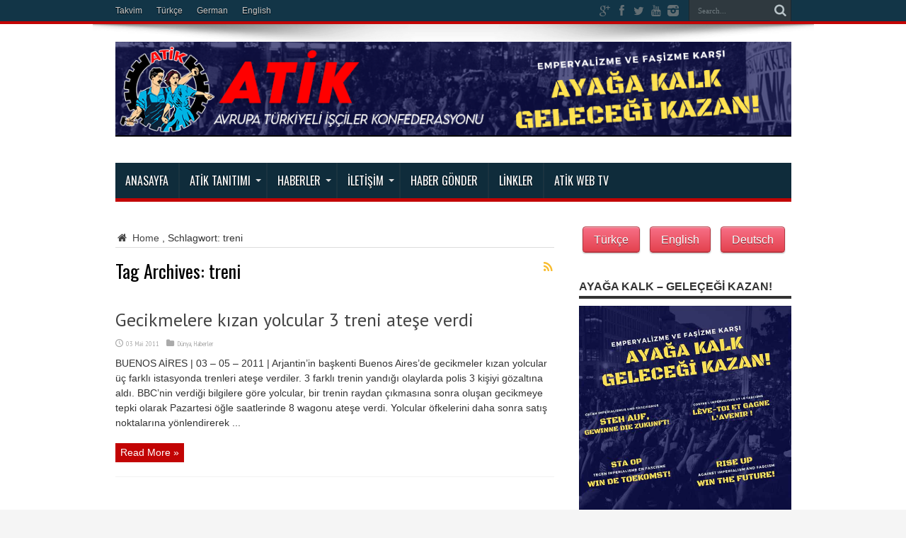

--- FILE ---
content_type: text/html; charset=UTF-8
request_url: https://www.atik-online.net/blog/tag/treni
body_size: 74632
content:
<!DOCTYPE html>
<html lang="de" prefix="og: http://ogp.me/ns#">
<head>
<meta charset="UTF-8" />
<link rel="profile" href="http://gmpg.org/xfn/11" />
<link rel="pingback" href="https://www.atik-online.net/xmlrpc.php" />
<title>treni &#8211; ATİK Online</title>
<meta name='robots' content='max-image-preview:large' />
<link rel='dns-prefetch' href='//fonts.googleapis.com' />
<link rel="alternate" type="application/rss+xml" title="ATİK Online &raquo; Feed" href="https://www.atik-online.net/feed" />
<link rel="alternate" type="application/rss+xml" title="ATİK Online &raquo; treni Schlagwort-Feed" href="https://www.atik-online.net/blog/tag/treni/feed" />
<style id='wp-img-auto-sizes-contain-inline-css' type='text/css'>
img:is([sizes=auto i],[sizes^="auto," i]){contain-intrinsic-size:3000px 1500px}
/*# sourceURL=wp-img-auto-sizes-contain-inline-css */
</style>
<style id='wp-emoji-styles-inline-css' type='text/css'>

	img.wp-smiley, img.emoji {
		display: inline !important;
		border: none !important;
		box-shadow: none !important;
		height: 1em !important;
		width: 1em !important;
		margin: 0 0.07em !important;
		vertical-align: -0.1em !important;
		background: none !important;
		padding: 0 !important;
	}
/*# sourceURL=wp-emoji-styles-inline-css */
</style>
<style id='wp-block-library-inline-css' type='text/css'>
:root{--wp-block-synced-color:#7a00df;--wp-block-synced-color--rgb:122,0,223;--wp-bound-block-color:var(--wp-block-synced-color);--wp-editor-canvas-background:#ddd;--wp-admin-theme-color:#007cba;--wp-admin-theme-color--rgb:0,124,186;--wp-admin-theme-color-darker-10:#006ba1;--wp-admin-theme-color-darker-10--rgb:0,107,160.5;--wp-admin-theme-color-darker-20:#005a87;--wp-admin-theme-color-darker-20--rgb:0,90,135;--wp-admin-border-width-focus:2px}@media (min-resolution:192dpi){:root{--wp-admin-border-width-focus:1.5px}}.wp-element-button{cursor:pointer}:root .has-very-light-gray-background-color{background-color:#eee}:root .has-very-dark-gray-background-color{background-color:#313131}:root .has-very-light-gray-color{color:#eee}:root .has-very-dark-gray-color{color:#313131}:root .has-vivid-green-cyan-to-vivid-cyan-blue-gradient-background{background:linear-gradient(135deg,#00d084,#0693e3)}:root .has-purple-crush-gradient-background{background:linear-gradient(135deg,#34e2e4,#4721fb 50%,#ab1dfe)}:root .has-hazy-dawn-gradient-background{background:linear-gradient(135deg,#faaca8,#dad0ec)}:root .has-subdued-olive-gradient-background{background:linear-gradient(135deg,#fafae1,#67a671)}:root .has-atomic-cream-gradient-background{background:linear-gradient(135deg,#fdd79a,#004a59)}:root .has-nightshade-gradient-background{background:linear-gradient(135deg,#330968,#31cdcf)}:root .has-midnight-gradient-background{background:linear-gradient(135deg,#020381,#2874fc)}:root{--wp--preset--font-size--normal:16px;--wp--preset--font-size--huge:42px}.has-regular-font-size{font-size:1em}.has-larger-font-size{font-size:2.625em}.has-normal-font-size{font-size:var(--wp--preset--font-size--normal)}.has-huge-font-size{font-size:var(--wp--preset--font-size--huge)}.has-text-align-center{text-align:center}.has-text-align-left{text-align:left}.has-text-align-right{text-align:right}.has-fit-text{white-space:nowrap!important}#end-resizable-editor-section{display:none}.aligncenter{clear:both}.items-justified-left{justify-content:flex-start}.items-justified-center{justify-content:center}.items-justified-right{justify-content:flex-end}.items-justified-space-between{justify-content:space-between}.screen-reader-text{border:0;clip-path:inset(50%);height:1px;margin:-1px;overflow:hidden;padding:0;position:absolute;width:1px;word-wrap:normal!important}.screen-reader-text:focus{background-color:#ddd;clip-path:none;color:#444;display:block;font-size:1em;height:auto;left:5px;line-height:normal;padding:15px 23px 14px;text-decoration:none;top:5px;width:auto;z-index:100000}html :where(.has-border-color){border-style:solid}html :where([style*=border-top-color]){border-top-style:solid}html :where([style*=border-right-color]){border-right-style:solid}html :where([style*=border-bottom-color]){border-bottom-style:solid}html :where([style*=border-left-color]){border-left-style:solid}html :where([style*=border-width]){border-style:solid}html :where([style*=border-top-width]){border-top-style:solid}html :where([style*=border-right-width]){border-right-style:solid}html :where([style*=border-bottom-width]){border-bottom-style:solid}html :where([style*=border-left-width]){border-left-style:solid}html :where(img[class*=wp-image-]){height:auto;max-width:100%}:where(figure){margin:0 0 1em}html :where(.is-position-sticky){--wp-admin--admin-bar--position-offset:var(--wp-admin--admin-bar--height,0px)}@media screen and (max-width:600px){html :where(.is-position-sticky){--wp-admin--admin-bar--position-offset:0px}}

/*# sourceURL=wp-block-library-inline-css */
</style><style id='global-styles-inline-css' type='text/css'>
:root{--wp--preset--aspect-ratio--square: 1;--wp--preset--aspect-ratio--4-3: 4/3;--wp--preset--aspect-ratio--3-4: 3/4;--wp--preset--aspect-ratio--3-2: 3/2;--wp--preset--aspect-ratio--2-3: 2/3;--wp--preset--aspect-ratio--16-9: 16/9;--wp--preset--aspect-ratio--9-16: 9/16;--wp--preset--color--black: #000000;--wp--preset--color--cyan-bluish-gray: #abb8c3;--wp--preset--color--white: #ffffff;--wp--preset--color--pale-pink: #f78da7;--wp--preset--color--vivid-red: #cf2e2e;--wp--preset--color--luminous-vivid-orange: #ff6900;--wp--preset--color--luminous-vivid-amber: #fcb900;--wp--preset--color--light-green-cyan: #7bdcb5;--wp--preset--color--vivid-green-cyan: #00d084;--wp--preset--color--pale-cyan-blue: #8ed1fc;--wp--preset--color--vivid-cyan-blue: #0693e3;--wp--preset--color--vivid-purple: #9b51e0;--wp--preset--gradient--vivid-cyan-blue-to-vivid-purple: linear-gradient(135deg,rgb(6,147,227) 0%,rgb(155,81,224) 100%);--wp--preset--gradient--light-green-cyan-to-vivid-green-cyan: linear-gradient(135deg,rgb(122,220,180) 0%,rgb(0,208,130) 100%);--wp--preset--gradient--luminous-vivid-amber-to-luminous-vivid-orange: linear-gradient(135deg,rgb(252,185,0) 0%,rgb(255,105,0) 100%);--wp--preset--gradient--luminous-vivid-orange-to-vivid-red: linear-gradient(135deg,rgb(255,105,0) 0%,rgb(207,46,46) 100%);--wp--preset--gradient--very-light-gray-to-cyan-bluish-gray: linear-gradient(135deg,rgb(238,238,238) 0%,rgb(169,184,195) 100%);--wp--preset--gradient--cool-to-warm-spectrum: linear-gradient(135deg,rgb(74,234,220) 0%,rgb(151,120,209) 20%,rgb(207,42,186) 40%,rgb(238,44,130) 60%,rgb(251,105,98) 80%,rgb(254,248,76) 100%);--wp--preset--gradient--blush-light-purple: linear-gradient(135deg,rgb(255,206,236) 0%,rgb(152,150,240) 100%);--wp--preset--gradient--blush-bordeaux: linear-gradient(135deg,rgb(254,205,165) 0%,rgb(254,45,45) 50%,rgb(107,0,62) 100%);--wp--preset--gradient--luminous-dusk: linear-gradient(135deg,rgb(255,203,112) 0%,rgb(199,81,192) 50%,rgb(65,88,208) 100%);--wp--preset--gradient--pale-ocean: linear-gradient(135deg,rgb(255,245,203) 0%,rgb(182,227,212) 50%,rgb(51,167,181) 100%);--wp--preset--gradient--electric-grass: linear-gradient(135deg,rgb(202,248,128) 0%,rgb(113,206,126) 100%);--wp--preset--gradient--midnight: linear-gradient(135deg,rgb(2,3,129) 0%,rgb(40,116,252) 100%);--wp--preset--font-size--small: 13px;--wp--preset--font-size--medium: 20px;--wp--preset--font-size--large: 36px;--wp--preset--font-size--x-large: 42px;--wp--preset--spacing--20: 0.44rem;--wp--preset--spacing--30: 0.67rem;--wp--preset--spacing--40: 1rem;--wp--preset--spacing--50: 1.5rem;--wp--preset--spacing--60: 2.25rem;--wp--preset--spacing--70: 3.38rem;--wp--preset--spacing--80: 5.06rem;--wp--preset--shadow--natural: 6px 6px 9px rgba(0, 0, 0, 0.2);--wp--preset--shadow--deep: 12px 12px 50px rgba(0, 0, 0, 0.4);--wp--preset--shadow--sharp: 6px 6px 0px rgba(0, 0, 0, 0.2);--wp--preset--shadow--outlined: 6px 6px 0px -3px rgb(255, 255, 255), 6px 6px rgb(0, 0, 0);--wp--preset--shadow--crisp: 6px 6px 0px rgb(0, 0, 0);}:where(.is-layout-flex){gap: 0.5em;}:where(.is-layout-grid){gap: 0.5em;}body .is-layout-flex{display: flex;}.is-layout-flex{flex-wrap: wrap;align-items: center;}.is-layout-flex > :is(*, div){margin: 0;}body .is-layout-grid{display: grid;}.is-layout-grid > :is(*, div){margin: 0;}:where(.wp-block-columns.is-layout-flex){gap: 2em;}:where(.wp-block-columns.is-layout-grid){gap: 2em;}:where(.wp-block-post-template.is-layout-flex){gap: 1.25em;}:where(.wp-block-post-template.is-layout-grid){gap: 1.25em;}.has-black-color{color: var(--wp--preset--color--black) !important;}.has-cyan-bluish-gray-color{color: var(--wp--preset--color--cyan-bluish-gray) !important;}.has-white-color{color: var(--wp--preset--color--white) !important;}.has-pale-pink-color{color: var(--wp--preset--color--pale-pink) !important;}.has-vivid-red-color{color: var(--wp--preset--color--vivid-red) !important;}.has-luminous-vivid-orange-color{color: var(--wp--preset--color--luminous-vivid-orange) !important;}.has-luminous-vivid-amber-color{color: var(--wp--preset--color--luminous-vivid-amber) !important;}.has-light-green-cyan-color{color: var(--wp--preset--color--light-green-cyan) !important;}.has-vivid-green-cyan-color{color: var(--wp--preset--color--vivid-green-cyan) !important;}.has-pale-cyan-blue-color{color: var(--wp--preset--color--pale-cyan-blue) !important;}.has-vivid-cyan-blue-color{color: var(--wp--preset--color--vivid-cyan-blue) !important;}.has-vivid-purple-color{color: var(--wp--preset--color--vivid-purple) !important;}.has-black-background-color{background-color: var(--wp--preset--color--black) !important;}.has-cyan-bluish-gray-background-color{background-color: var(--wp--preset--color--cyan-bluish-gray) !important;}.has-white-background-color{background-color: var(--wp--preset--color--white) !important;}.has-pale-pink-background-color{background-color: var(--wp--preset--color--pale-pink) !important;}.has-vivid-red-background-color{background-color: var(--wp--preset--color--vivid-red) !important;}.has-luminous-vivid-orange-background-color{background-color: var(--wp--preset--color--luminous-vivid-orange) !important;}.has-luminous-vivid-amber-background-color{background-color: var(--wp--preset--color--luminous-vivid-amber) !important;}.has-light-green-cyan-background-color{background-color: var(--wp--preset--color--light-green-cyan) !important;}.has-vivid-green-cyan-background-color{background-color: var(--wp--preset--color--vivid-green-cyan) !important;}.has-pale-cyan-blue-background-color{background-color: var(--wp--preset--color--pale-cyan-blue) !important;}.has-vivid-cyan-blue-background-color{background-color: var(--wp--preset--color--vivid-cyan-blue) !important;}.has-vivid-purple-background-color{background-color: var(--wp--preset--color--vivid-purple) !important;}.has-black-border-color{border-color: var(--wp--preset--color--black) !important;}.has-cyan-bluish-gray-border-color{border-color: var(--wp--preset--color--cyan-bluish-gray) !important;}.has-white-border-color{border-color: var(--wp--preset--color--white) !important;}.has-pale-pink-border-color{border-color: var(--wp--preset--color--pale-pink) !important;}.has-vivid-red-border-color{border-color: var(--wp--preset--color--vivid-red) !important;}.has-luminous-vivid-orange-border-color{border-color: var(--wp--preset--color--luminous-vivid-orange) !important;}.has-luminous-vivid-amber-border-color{border-color: var(--wp--preset--color--luminous-vivid-amber) !important;}.has-light-green-cyan-border-color{border-color: var(--wp--preset--color--light-green-cyan) !important;}.has-vivid-green-cyan-border-color{border-color: var(--wp--preset--color--vivid-green-cyan) !important;}.has-pale-cyan-blue-border-color{border-color: var(--wp--preset--color--pale-cyan-blue) !important;}.has-vivid-cyan-blue-border-color{border-color: var(--wp--preset--color--vivid-cyan-blue) !important;}.has-vivid-purple-border-color{border-color: var(--wp--preset--color--vivid-purple) !important;}.has-vivid-cyan-blue-to-vivid-purple-gradient-background{background: var(--wp--preset--gradient--vivid-cyan-blue-to-vivid-purple) !important;}.has-light-green-cyan-to-vivid-green-cyan-gradient-background{background: var(--wp--preset--gradient--light-green-cyan-to-vivid-green-cyan) !important;}.has-luminous-vivid-amber-to-luminous-vivid-orange-gradient-background{background: var(--wp--preset--gradient--luminous-vivid-amber-to-luminous-vivid-orange) !important;}.has-luminous-vivid-orange-to-vivid-red-gradient-background{background: var(--wp--preset--gradient--luminous-vivid-orange-to-vivid-red) !important;}.has-very-light-gray-to-cyan-bluish-gray-gradient-background{background: var(--wp--preset--gradient--very-light-gray-to-cyan-bluish-gray) !important;}.has-cool-to-warm-spectrum-gradient-background{background: var(--wp--preset--gradient--cool-to-warm-spectrum) !important;}.has-blush-light-purple-gradient-background{background: var(--wp--preset--gradient--blush-light-purple) !important;}.has-blush-bordeaux-gradient-background{background: var(--wp--preset--gradient--blush-bordeaux) !important;}.has-luminous-dusk-gradient-background{background: var(--wp--preset--gradient--luminous-dusk) !important;}.has-pale-ocean-gradient-background{background: var(--wp--preset--gradient--pale-ocean) !important;}.has-electric-grass-gradient-background{background: var(--wp--preset--gradient--electric-grass) !important;}.has-midnight-gradient-background{background: var(--wp--preset--gradient--midnight) !important;}.has-small-font-size{font-size: var(--wp--preset--font-size--small) !important;}.has-medium-font-size{font-size: var(--wp--preset--font-size--medium) !important;}.has-large-font-size{font-size: var(--wp--preset--font-size--large) !important;}.has-x-large-font-size{font-size: var(--wp--preset--font-size--x-large) !important;}
/*# sourceURL=global-styles-inline-css */
</style>

<style id='classic-theme-styles-inline-css' type='text/css'>
/*! This file is auto-generated */
.wp-block-button__link{color:#fff;background-color:#32373c;border-radius:9999px;box-shadow:none;text-decoration:none;padding:calc(.667em + 2px) calc(1.333em + 2px);font-size:1.125em}.wp-block-file__button{background:#32373c;color:#fff;text-decoration:none}
/*# sourceURL=/wp-includes/css/classic-themes.min.css */
</style>
<link rel='stylesheet' id='easy_author_image-css' href='https://www.atik-online.net/wp-content/plugins/_easy-author-image/css/easy-author-image.css' type='text/css' media='all' />
<link rel='stylesheet' id='contact-form-7-css' href='https://www.atik-online.net/wp-content/plugins/contact-form-7/includes/css/styles.css' type='text/css' media='all' />
<link rel='stylesheet' id='tie-style-css' href='https://www.atik-online.net/wp-content/themes/jarida/style.css' type='text/css' media='all' />
<link rel='stylesheet' id='PT+Sans-css' href='https://fonts.googleapis.com/css?family=PT+Sans%3Aregular%2Citalic%2C700%2C700italic' type='text/css' media='all' />
<link rel='stylesheet' id='Oswald-css' href='https://fonts.googleapis.com/css?family=Oswald%3A300%2Cregular%2C700' type='text/css' media='all' />
<link rel='stylesheet' id='PT+Sans+Narrow-css' href='https://fonts.googleapis.com/css?family=PT+Sans+Narrow%3Aregular%2C700' type='text/css' media='all' />
<script type="text/javascript" src="https://www.atik-online.net/wp-includes/js/jquery/jquery.min.js" id="jquery-core-js"></script>
<script type="text/javascript" src="https://www.atik-online.net/wp-includes/js/jquery/jquery-migrate.min.js" id="jquery-migrate-js"></script>
<link rel="https://api.w.org/" href="https://www.atik-online.net/wp-json/" /><link rel="alternate" title="JSON" type="application/json" href="https://www.atik-online.net/wp-json/wp/v2/tags/1949" /><link rel="EditURI" type="application/rsd+xml" title="RSD" href="https://www.atik-online.net/xmlrpc.php?rsd" />
<meta name="generator" content="WordPress 6.9" />
<link rel="shortcut icon" href="http://www.atik-online.net/wp-content/uploads/2015/02/favicon.png" title="Favicon" /><!--[if IE]>
<script type="text/javascript">jQuery(document).ready(function (){ jQuery(".menu-item").has("ul").children("a").attr("aria-haspopup", "true");});</script>
<![endif]-->
<!--[if lt IE 9]>
<script src="https://www.atik-online.net/wp-content/themes/jarida/js/html5.js"></script>
<script src="https://www.atik-online.net/wp-content/themes/jarida/js/selectivizr-min.js"></script>
<![endif]-->
<!--[if IE 8]>
<link rel="stylesheet" type="text/css" media="all" href="https://www.atik-online.net/wp-content/themes/jarida/css/ie8.css" />
<![endif]-->
<meta http-equiv="X-UA-Compatible" content="IE=edge,chrome=1" />
<meta name="viewport" content="width=device-width, initial-scale=1, maximum-scale=1, user-scalable=no" />
<style type="text/css" media="screen">

body{
background-color:#f5f5f5 !important; 
}

body{
	font-family: Arial, Helvetica, sans-serif;
	font-size : 14px !important;
}

.logo h1 a, .logo h2 a{
	font-family: 'PT Sans';
}

#main-nav, #main-nav ul li a{
	font-family: 'Oswald';
	font-style: normal !important;
}

.post-title{
	font-family: 'PT Sans';
	color :#000000 !important;
	font-size : 26px !important;
	font-style: normal !important;
}

h2.post-box-title, h2.post-box-title a{
	font-family: Arial, Helvetica, sans-serif;
}

.ei-title h2 , .slider-caption h2 a, .content .slider-caption h2 a, .slider-caption h2, .content .slider-caption h2, .content .ei-title h2{
	font-size : 14px !important;
}

p.post-meta, p.post-meta a{
	font-family: 'PT Sans Narrow';
}

body.single .entry, body.page .entry{
	font-family: Arial, Helvetica, sans-serif;
	color :#444444 !important;
	font-size : 16px !important;
}

.widget-top h4, .widget-top h4 a{
	font-family: Arial, Helvetica, sans-serif;
	font-weight: bold !important;
}

.footer-widget-top h4, .footer-widget-top h4 a{
	font-family: Arial, Helvetica, sans-serif;
}
	#main-nav ul li.current-menu-item a,
	#main-nav ul li.current-menu-item a:hover,
	#main-nav ul li.current-menu-parent a,
	#main-nav ul li.current-menu-parent a:hover,
	#main-nav ul li.current-page-ancestor a,
	#main-nav ul li.current-page-ancestor a:hover,
	.pagination span.current,
	.ei-slider-thumbs li.ei-slider-element,
	.breaking-news span,
	.ei-title h2,h2.cat-box-title,
	a.more-link,.scroll-nav a,
	.flex-direction-nav a,
	.tagcloud a:hover,
	#tabbed-widget ul.tabs li.active a,
	.slider-caption h2, .full-width .content .slider-caption h2,
	.review-percentage .review-item span span,.review-final-score,
	.woocommerce span.onsale, .woocommerce-page span.onsale ,
	.woocommerce .widget_price_filter .ui-slider .ui-slider-handle, .woocommerce-page .widget_price_filter .ui-slider .ui-slider-handle,
	.button,a.button,#main-content input[type="submit"],#main-content input[type="submit"]:focus, span.onsale,
	.mejs-container .mejs-controls .mejs-time-rail .mejs-time-current,
	#reading-position-indicator {
		background-color:#c20404 !important;
	}
	::-webkit-scrollbar-thumb{background-color:#c20404 !important;}
	#main-nav,.top-nav {border-bottom-color: #c20404;}
	.cat-box , .footer-bottom .container{border-top-color: #c20404;}
.top-nav, .top-nav ul ul {background-color:#123547;}
#main-nav, #main-nav ul ul, #main-nav ul li.mega-menu .mega-menu-block {background-color:#0f2c3b !important;;}
#main-nav ul li a , #main-nav ul ul a , #main-nav ul.sub-menu a {
	color: #ffffff !important;	}
#main-nav ul li.current-menu-item a  {
		text-shadow: 0 1px 1px #059fc5 !important;}
#main-nav ul li {
	border-color: #1a3340;
}
#main-nav ul ul li, #main-nav ul ul li:first-child {
	border-top-color: #1a3340;
}
#main-nav ul li a {
	border-left-color: #1a3340;
}
#main-nav ul ul li, #main-nav ul ul li:first-child {
	border-bottom-color: #1a3340;
}

footer , .footer-bottom{background:#2e2e30     ;}


</style>
<link rel="apple-touch-icon-precomposed" sizes="144x144" href="http://www.atik-online.net/wp-content/uploads/2015/02/ipadretina.png" />
<link rel="apple-touch-icon-precomposed" sizes="120x120" href="http://www.atik-online.net/wp-content/uploads/2015/02/iphoneretina.png" />
<link rel="apple-touch-icon-precomposed" sizes="72x72" href="http://www.atik-online.net/wp-content/uploads/2015/02/ipad.png" />
<link rel="apple-touch-icon-precomposed" href="http://www.atik-online.net/wp-content/uploads/2015/02/iphone.png" />

<link rel="icon" href="https://www.atik-online.net/wp-content/uploads/2015/09/cropped-atiknew2-32x32.jpg" sizes="32x32" />
<link rel="icon" href="https://www.atik-online.net/wp-content/uploads/2015/09/cropped-atiknew2-192x192.jpg" sizes="192x192" />
<link rel="apple-touch-icon" href="https://www.atik-online.net/wp-content/uploads/2015/09/cropped-atiknew2-180x180.jpg" />
<meta name="msapplication-TileImage" content="https://www.atik-online.net/wp-content/uploads/2015/09/cropped-atiknew2-270x270.jpg" />
<link rel='stylesheet' id='mediaelement-css' href='https://www.atik-online.net/wp-includes/js/mediaelement/mediaelementplayer-legacy.min.css' type='text/css' media='all' />
<link rel='stylesheet' id='wp-mediaelement-css' href='https://www.atik-online.net/wp-includes/js/mediaelement/wp-mediaelement.min.css' type='text/css' media='all' />
</head>
<body id="top" class="archive tag tag-treni tag-1949 wp-theme-jarida">
	<div class="background-cover"></div>
	<div class="wrapper full-site layout-2c animated">
				<div class="top-nav fade-in animated1 head_menu">
			<div class="container">
				<div class="search-block">
					<form method="get" id="searchform" action="https://www.atik-online.net/">
						<button class="search-button" type="submit" value="Search"></button>
						<input type="text" id="s" name="s" value="Search..." onfocus="if (this.value == 'Search...') {this.value = '';}" onblur="if (this.value == '') {this.value = 'Search...';}"  />
					</form>
				</div><!-- .search-block /-->
						<div class="social-icons icon_flat">
		<a class="tooldown" title="Google+" href="https://plus.google.com/105195742952552991797" target="_blank"><i class="tieicon-gplus"></i></a><a class="tooldown" title="Facebook" href="https://www.facebook.com/atik.haber/" target="_blank"><i class="tieicon-facebook"></i></a><a class="tooldown" title="Twitter" href="https://twitter.com/AtikHaber" target="_blank"><i class="tieicon-twitter"></i></a><a class="tooldown" title="Youtube" href="https://www.youtube.com/channel/UCEEN6EvGDdzfUikcWjGJw9A" target="_blank"><i class="tieicon-youtube"></i></a><a class="tooldown" title="instagram" href="https://www.instagram.com/atikhaber/" target="_blank"><i class="tieicon-instagram"></i></a>	</div>


				<div class="top-menu"><ul id="menu-alttaki-menu" class="menu"><li id="menu-item-17308" class="menu-item menu-item-type-taxonomy menu-item-object-category menu-item-17308"><a href="https://www.atik-online.net/blog/category/takvim">Takvim</a></li>
<li id="menu-item-31962" class="menu-item menu-item-type-custom menu-item-object-custom menu-item-home menu-item-31962"><a href="http://www.atik-online.net/">Türkçe</a></li>
<li id="menu-item-31964" class="menu-item menu-item-type-custom menu-item-object-custom menu-item-31964"><a href="http://www.atik-online.net/deutsch/">German</a></li>
<li id="menu-item-31963" class="menu-item menu-item-type-custom menu-item-object-custom menu-item-31963"><a href="http://www.atik-online.net/english/">English</a></li>
</ul></div>				
			</div>
		</div><!-- .top-menu /-->
		
		<div class="container">
		<header id="theme-header">
		<div class="header-content fade-in animated1">
			<div class="logo">
			<h2>								<a title="ATİK Online" href="https://www.atik-online.net/">
					<img src="https://www.atik-online.net/wp-content/uploads/2024/10/AHM-Titel-1024-x-144-2.png" alt="ATİK Online" /><strong>ATİK Online Birlik Mücadele Zafer!</strong>
				</a>
			</h2>			</div><!-- .logo /-->
						<div class="clear"></div>
		</div>
									<nav id="main-nav" class="fade-in animated2">
				<div class="container">
				<div class="main-menu"><ul id="menu-en-ust-menu" class="menu"><li id="menu-item-17329" class="menu-item  menu-item-type-custom  menu-item-object-custom  menu-item-home"><a href="http://www.atik-online.net/">Anasayfa</a></li>
<li id="menu-item-17267" class="menu-item  menu-item-type-post_type  menu-item-object-page  menu-item-has-children"><a href="https://www.atik-online.net/atiktanitim">ATİK Tanıtımı</a>
<ul class="sub-menu">
	<li id="menu-item-17268" class="menu-item  menu-item-type-post_type  menu-item-object-page"><a href="https://www.atik-online.net/atiktanitim/atik-tuzugu">ATİK Tüzüğü</a></li>
	<li id="menu-item-17269" class="menu-item  menu-item-type-post_type  menu-item-object-page"><a href="https://www.atik-online.net/atiktanitim/atik-programi">ATİK Programı</a></li>
	<li id="menu-item-17270" class="menu-item  menu-item-type-post_type  menu-item-object-page  menu-item-has-children"><a href="https://www.atik-online.net/atiktanitim/federasyonlar">Federasyonlar</a>
	<ul class="sub-menu">
		<li id="menu-item-17271" class="menu-item  menu-item-type-post_type  menu-item-object-page"><a href="https://www.atik-online.net/atiktanitim/federasyonlar/atif">ATİF</a></li>
		<li id="menu-item-17274" class="menu-item  menu-item-type-post_type  menu-item-object-page"><a href="https://www.atik-online.net/atiktanitim/federasyonlar/htif">HTİF</a></li>
		<li id="menu-item-74783" class="menu-item  menu-item-type-post_type  menu-item-object-page"><a href="https://www.atik-online.net/atiktanitim/federasyonlar/belcika-komitesi">Belçika Komitesi</a></li>
		<li id="menu-item-17273" class="menu-item  menu-item-type-post_type  menu-item-object-page"><a href="https://www.atik-online.net/atiktanitim/federasyonlar/fransa-komitesi">Fransa Komitesi</a></li>
		<li id="menu-item-17275" class="menu-item  menu-item-type-post_type  menu-item-object-page"><a href="https://www.atik-online.net/atiktanitim/federasyonlar/ingiltere-komitesi">İngiltere Komitesi</a></li>
		<li id="menu-item-74786" class="menu-item  menu-item-type-post_type  menu-item-object-page"><a href="https://www.atik-online.net/atiktanitim/federasyonlar/isvicre-komitesi">İsviçre Komitesi</a></li>
		<li id="menu-item-74821" class="menu-item  menu-item-type-post_type  menu-item-object-page"><a href="https://www.atik-online.net/isvec-komitesi">İSVEÇ KOMİTESİ</a></li>
	</ul> <!--End Sub Menu -->
</li>
	<li id="menu-item-17277" class="menu-item  menu-item-type-post_type  menu-item-object-page"><a href="https://www.atik-online.net/atiktanitim/ydg">YDG</a></li>
	<li id="menu-item-17278" class="menu-item  menu-item-type-post_type  menu-item-object-page"><a href="https://www.atik-online.net/atiktanitim/yeni-kadin">Yeni Kadın</a></li>
	<li id="menu-item-17280" class="menu-item  menu-item-type-post_type  menu-item-object-page  menu-item-has-children"><a href="https://www.atik-online.net/yayinlar">Yayınlar</a>
	<ul class="sub-menu">
		<li id="menu-item-74788" class="menu-item  menu-item-type-post_type  menu-item-object-page"><a href="https://www.atik-online.net/yayinlar/canli-yayinlarimiz">CANLI YAYINLARIMIZ</a></li>
		<li id="menu-item-17281" class="menu-item  menu-item-type-post_type  menu-item-object-page"><a href="https://www.atik-online.net/yayinlar/mucadele">Mücadele</a></li>
	</ul> <!--End Sub Menu -->
</li>
</ul> <!--End Sub Menu -->
</li>
<li id="menu-item-74798" class="menu-item  menu-item-type-taxonomy  menu-item-object-category  menu-item-has-children"><a href="https://www.atik-online.net/blog/category/haberler">Haberler</a>
<ul class="sub-menu">
	<li id="menu-item-74808" class="menu-item  menu-item-type-taxonomy  menu-item-object-category"><a href="https://www.atik-online.net/blog/category/avrupa">Avrupa</a></li>
	<li id="menu-item-74799" class="menu-item  menu-item-type-taxonomy  menu-item-object-category"><a href="https://www.atik-online.net/blog/category/turkiye">TÜRKİYE</a></li>
	<li id="menu-item-74800" class="menu-item  menu-item-type-taxonomy  menu-item-object-category"><a href="https://www.atik-online.net/blog/category/dunya">Dünya</a></li>
	<li id="menu-item-74802" class="menu-item  menu-item-type-taxonomy  menu-item-object-category"><a href="https://www.atik-online.net/blog/category/kadin">Kadın</a></li>
	<li id="menu-item-74803" class="menu-item  menu-item-type-taxonomy  menu-item-object-category"><a href="https://www.atik-online.net/blog/category/munih-davasi">MÜNİH DAVASI</a></li>
	<li id="menu-item-74801" class="menu-item  menu-item-type-taxonomy  menu-item-object-category"><a href="https://www.atik-online.net/blog/category/bildiriler">Bildiriler</a></li>
	<li id="menu-item-74804" class="menu-item  menu-item-type-taxonomy  menu-item-object-category"><a href="https://www.atik-online.net/blog/category/emegin-gundemi">EMEĞİN GÜNDEMİ</a></li>
	<li id="menu-item-74805" class="menu-item  menu-item-type-taxonomy  menu-item-object-category"><a href="https://www.atik-online.net/blog/category/ydg-bildiriler">YDG</a></li>
	<li id="menu-item-74806" class="menu-item  menu-item-type-taxonomy  menu-item-object-category"><a href="https://www.atik-online.net/blog/category/kultur-sanat">Kültür-Sanat</a></li>
	<li id="menu-item-74807" class="menu-item  menu-item-type-taxonomy  menu-item-object-category"><a href="https://www.atik-online.net/blog/category/roportaj">Röportaj</a></li>
</ul> <!--End Sub Menu -->
</li>
<li id="menu-item-17284" class="menu-item  menu-item-type-post_type  menu-item-object-page  menu-item-has-children"><a href="https://www.atik-online.net/iletisim">İLETİŞİM</a>
<ul class="sub-menu">
	<li id="menu-item-17285" class="menu-item  menu-item-type-post_type  menu-item-object-page  menu-item-has-children"><a href="https://www.atik-online.net/iletisim/dernek-adresleri">Dernek Adresleri</a>
	<ul class="sub-menu">
		<li id="menu-item-17286" class="menu-item  menu-item-type-post_type  menu-item-object-page"><a href="https://www.atik-online.net/iletisim/dernek-adresleri/almanya">Almanya</a></li>
		<li id="menu-item-17287" class="menu-item  menu-item-type-post_type  menu-item-object-page"><a href="https://www.atik-online.net/iletisim/dernek-adresleri/avusturya">Avusturya</a></li>
		<li id="menu-item-17288" class="menu-item  menu-item-type-post_type  menu-item-object-page"><a href="https://www.atik-online.net/iletisim/dernek-adresleri/fransa">Fransa</a></li>
		<li id="menu-item-17289" class="menu-item  menu-item-type-post_type  menu-item-object-page"><a href="https://www.atik-online.net/iletisim/dernek-adresleri/hollanda">Hollanda</a></li>
		<li id="menu-item-17290" class="menu-item  menu-item-type-post_type  menu-item-object-page"><a href="https://www.atik-online.net/iletisim/dernek-adresleri/ingiltere">İngiltere</a></li>
		<li id="menu-item-17291" class="menu-item  menu-item-type-post_type  menu-item-object-page"><a href="https://www.atik-online.net/iletisim/dernek-adresleri/isvicre">İsviçre</a></li>
	</ul> <!--End Sub Menu -->
</li>
	<li id="menu-item-17293" class="menu-item  menu-item-type-post_type  menu-item-object-page"><a href="https://www.atik-online.net/iletisim/ydg">YDG</a></li>
	<li id="menu-item-17292" class="menu-item  menu-item-type-post_type  menu-item-object-page"><a href="https://www.atik-online.net/iletisim/kadinlar-komisyonu">Yeni Kadın</a></li>
</ul> <!--End Sub Menu -->
</li>
<li id="menu-item-31570" class="menu-item  menu-item-type-post_type  menu-item-object-page"><a href="https://www.atik-online.net/haber-gonder">Haber Gönder</a></li>
<li id="menu-item-17295" class="menu-item  menu-item-type-post_type  menu-item-object-page"><a href="https://www.atik-online.net/linkler">LİNKLER</a></li>
<li id="menu-item-76606" class="menu-item  menu-item-type-taxonomy  menu-item-object-category"><a href="https://www.atik-online.net/blog/category/atik-tv">ATİK Web TV</a></li>
</ul></div>				</div>
			</nav><!-- .main-nav /-->
		</header><!-- #header /-->

	<div id="main-content" class="container fade-in animated3">
<div class="content-wrap">
	<div class="content">
		<div id="crumbs"><a href="https://www.atik-online.net/"><span class="tieicon-home" aria-hidden="true"></span> Home</a> <span class="delimiter">,</span> <span class="current">Schlagwort: <span>treni</span></span></div><script type="application/ld+json">{"@context":"http:\/\/schema.org","@type":"BreadcrumbList","@id":"#Breadcrumb","itemListElement":[{"@type":"ListItem","position":1,"item":{"name":"Home","@id":"https:\/\/www.atik-online.net\/"}}]}</script>
		<div class="page-head">
			<h1 class="page-title">
				Tag Archives: <span>treni</span>			</h1>
						<a class="rss-cat-icon tooltip" title="Feed Subscription"  href="https://www.atik-online.net/blog/tag/treni/feed"></a>
						<div class="stripe-line"></div>
		</div>
		
		<div class="post-listing ">
	<article class="item-list item_1">
		<h2 class="post-title"><a href="https://www.atik-online.net/blog/gecikmelere-kizan-yolcular-3-treni-atese-verdi" title="Permalink to Gecikmelere kızan yolcular 3 treni ateşe verdi" rel="bookmark">Gecikmelere kızan yolcular 3 treni ateşe verdi</a></h2>
		<p class="post-meta">
	
		
	<span class="tie-date">03 Mai 2011</span>	
	<span class="post-cats"><a href="https://www.atik-online.net/blog/category/dunya" rel="category tag">Dünya</a>, <a href="https://www.atik-online.net/blog/category/haberler" rel="category tag">Haberler</a></span>
	
</p>
						
							<div class="entry">
			<p>BUENOS AİRES | 03 – 05 &#8211; 2011 | Arjantin’in başkenti Buenos Aires’de gecikmeler kızan yolcular üç farklı istasyonda trenleri ateşe verdiler. 3 farklı trenin yandığı olaylarda polis 3 kişiyi gözaltına aldı. BBC’nin verdiği bilgilere göre yolcular, bir trenin raydan çıkmasına sonra oluşan gecikmeye tepki olarak Pazartesi öğle saatlerinde 8 wagonu ateşe verdi. Yolcular öfkelerini daha sonra satış noktalarına yönlendirerek ...</p>
			<a class="more-link" href="https://www.atik-online.net/blog/gecikmelere-kizan-yolcular-3-treni-atese-verdi">Read More &raquo;</a>
		</div>
		
				<div class="clear"></div>
	</article><!-- .item-list -->
		
</div>
				
	</div> <!-- .content -->
	
</div> <!-- .content-wrap -->
<aside class="sidebar">
			<div id="text-html-widget-2" class="text-html-box" >
			<a href=" https://www.atik-online.net" class="shortc-button medium red">Türkçe</a>
<a href=" https://www.atik-online.net/english/" class="shortc-button medium red">English</a>
<a href=" https://www.atik-online.net/deutsch/" class="shortc-button medium red">Deutsch</a>			</div>
		<div id="media_image-7" class="widget widget_media_image"><div class="widget-top"><h4>AYAĞA KALK &#8211; GELEÇEĞİ KAZAN!</h4><div class="stripe-line"></div></div>
						<div class="widget-container"><a href="https://www.atik-online.net/blog/emperyalizme-ve-fasizme-karsi-ayaga-kalk-gelecegi-kazan?swcfpc=1"><img width="558" height="792" src="https://www.atik-online.net/wp-content/uploads/2024/10/Ayaga-Kalk.png" class="image wp-image-86977  attachment-full size-full" alt="" style="max-width: 100%; height: auto;" title="AYAĞA KALK - GELEÇEĞİ KAZAN!" decoding="async" loading="lazy" srcset="https://www.atik-online.net/wp-content/uploads/2024/10/Ayaga-Kalk.png 558w, https://www.atik-online.net/wp-content/uploads/2024/10/Ayaga-Kalk-211x300.png 211w, https://www.atik-online.net/wp-content/uploads/2024/10/Ayaga-Kalk-70x100.png 70w" sizes="auto, (max-width: 558px) 100vw, 558px" /></a></div></div><!-- .widget /--><div id="text-39" class="widget widget_text"><div class="widget-top"><h4>VAZGEÇMİYORUZ!</h4><div class="stripe-line"></div></div>
						<div class="widget-container">			<div class="textwidget"><p><img loading="lazy" decoding="async" class="alignnone wp-image-76874 size-full" src="https://www.atik-online.net/wp-content/uploads/2021/03/WhatsApp-Image-2021-03-20-at-15.05.35-1.jpeg" alt="" width="700" height="452" srcset="https://www.atik-online.net/wp-content/uploads/2021/03/WhatsApp-Image-2021-03-20-at-15.05.35-1.jpeg 700w, https://www.atik-online.net/wp-content/uploads/2021/03/WhatsApp-Image-2021-03-20-at-15.05.35-1-300x194.jpeg 300w, https://www.atik-online.net/wp-content/uploads/2021/03/WhatsApp-Image-2021-03-20-at-15.05.35-1-100x65.jpeg 100w" sizes="auto, (max-width: 700px) 100vw, 700px" /></p>
</div>
		</div></div><!-- .widget /--><div id="media_image-6" class="widget widget_media_image"><div class="widget-top"><h4>BİZİ TELEGRAM&#8217;DA TAKİP EDİN!</h4><div class="stripe-line"></div></div>
						<div class="widget-container"><a href="https://t.me/AtikHaber"><img width="1080" height="1080" src="https://www.atik-online.net/wp-content/uploads/2021/10/Atik-telegram-Tuerkce.png" class="image wp-image-79263  attachment-full size-full" alt="" style="max-width: 100%; height: auto;" title="BİZİ TELEGRAM&#039;DA TAKİP EDİN!" decoding="async" loading="lazy" srcset="https://www.atik-online.net/wp-content/uploads/2021/10/Atik-telegram-Tuerkce.png 1080w, https://www.atik-online.net/wp-content/uploads/2021/10/Atik-telegram-Tuerkce-300x300.png 300w, https://www.atik-online.net/wp-content/uploads/2021/10/Atik-telegram-Tuerkce-1024x1024.png 1024w, https://www.atik-online.net/wp-content/uploads/2021/10/Atik-telegram-Tuerkce-100x100.png 100w, https://www.atik-online.net/wp-content/uploads/2021/10/Atik-telegram-Tuerkce-768x768.png 768w, https://www.atik-online.net/wp-content/uploads/2021/10/Atik-telegram-Tuerkce-70x70.png 70w" sizes="auto, (max-width: 1080px) 100vw, 1080px" /></a></div></div><!-- .widget /--><div id="custom_html-2" class="widget_text widget widget_custom_html"><div class="widget-top"><h4>LİNKLER</h4><div class="stripe-line"></div></div>
						<div class="widget-container"><div class="textwidget custom-html-widget"><a href="http://www.atik-online.net/linkler" target="_blank"><strong>Tüm Linkler</strong></a>
<table border="0" width="100%" cellpadding="0">
<tbody>
<tr>
<td valign="top" width="50%">
<ul>
<li><a href="http://www.upotudak.net/" target="_blank">UPOTUDAK</a></li>
<li><a href="http://yenidemokratkadin.net/" target="_blank">Yeni Demokrat Kadın</a></li>
<li><a href="http://www.ydg-online.org" target="_blank">Avrupa YDG</a></li>
<li><a href="https://yenidemokratgenclik.com" target="_blank">Yeni Demokrat Gençlik</a></li>
<li><a href="http://www.ak-wahlen.at" target="_blank">KOMintern</a></li>
<li><a href="http://www.ozgurgelecek.net" target="_blank">Özgür Gelecek</a></li>
<li><a href="http://www.partizan-online2.net" target="_blank">Partizan</a></li>
</ul>
</td>
<td valign="top" width="50%">
<ul>
<li><a href="http://www.kaypakkayahaber.com" target="_blank">Kaypakkaya Haber</a></li>
<li><a href="http://www.sendika.org" target="_blank">Sendika.org</a></li>
<li><a href="http://www.ihd.org.tr" target="_blank">İnsan Haklari Dernegi</a></li>
<li><a href="http://www.firatnews.com" target="_blank">Firat Haber Ajansi</a></li>
<li><a href="https://adhk.eu" target="_blank">ADHK</a></li>
<li><a href="http://alevi.com/de/" target="_blank">AABF</a></li>
<li><a href="http://didf.de/" target="_blank">DIDF</a></li>
</ul>
</td>
</tr>
</tbody>
</table></div></div></div><!-- .widget /--><div id="archives-4" class="widget widget_archive"><div class="widget-top"><h4>Arşiv</h4><div class="stripe-line"></div></div>
						<div class="widget-container">		<label class="screen-reader-text" for="archives-dropdown-4">Arşiv</label>
		<select id="archives-dropdown-4" name="archive-dropdown">
			
			<option value="">Monat auswählen</option>
				<option value='https://www.atik-online.net/blog/2025/10'> Oktober 2025 &nbsp;(21)</option>
	<option value='https://www.atik-online.net/blog/2025/09'> September 2025 &nbsp;(23)</option>
	<option value='https://www.atik-online.net/blog/2025/08'> August 2025 &nbsp;(7)</option>
	<option value='https://www.atik-online.net/blog/2025/07'> Juli 2025 &nbsp;(21)</option>
	<option value='https://www.atik-online.net/blog/2025/06'> Juni 2025 &nbsp;(43)</option>
	<option value='https://www.atik-online.net/blog/2025/05'> Mai 2025 &nbsp;(21)</option>
	<option value='https://www.atik-online.net/blog/2025/04'> April 2025 &nbsp;(32)</option>
	<option value='https://www.atik-online.net/blog/2025/03'> März 2025 &nbsp;(80)</option>
	<option value='https://www.atik-online.net/blog/2025/02'> Februar 2025 &nbsp;(53)</option>
	<option value='https://www.atik-online.net/blog/2025/01'> Januar 2025 &nbsp;(44)</option>
	<option value='https://www.atik-online.net/blog/2024/12'> Dezember 2024 &nbsp;(64)</option>
	<option value='https://www.atik-online.net/blog/2024/11'> November 2024 &nbsp;(56)</option>
	<option value='https://www.atik-online.net/blog/2024/10'> Oktober 2024 &nbsp;(56)</option>
	<option value='https://www.atik-online.net/blog/2024/09'> September 2024 &nbsp;(36)</option>
	<option value='https://www.atik-online.net/blog/2024/08'> August 2024 &nbsp;(22)</option>
	<option value='https://www.atik-online.net/blog/2024/07'> Juli 2024 &nbsp;(31)</option>
	<option value='https://www.atik-online.net/blog/2024/06'> Juni 2024 &nbsp;(39)</option>
	<option value='https://www.atik-online.net/blog/2024/05'> Mai 2024 &nbsp;(32)</option>
	<option value='https://www.atik-online.net/blog/2024/04'> April 2024 &nbsp;(27)</option>
	<option value='https://www.atik-online.net/blog/2024/03'> März 2024 &nbsp;(31)</option>
	<option value='https://www.atik-online.net/blog/2024/02'> Februar 2024 &nbsp;(27)</option>
	<option value='https://www.atik-online.net/blog/2024/01'> Januar 2024 &nbsp;(32)</option>
	<option value='https://www.atik-online.net/blog/2023/12'> Dezember 2023 &nbsp;(43)</option>
	<option value='https://www.atik-online.net/blog/2023/11'> November 2023 &nbsp;(47)</option>
	<option value='https://www.atik-online.net/blog/2023/10'> Oktober 2023 &nbsp;(57)</option>
	<option value='https://www.atik-online.net/blog/2023/09'> September 2023 &nbsp;(32)</option>
	<option value='https://www.atik-online.net/blog/2023/08'> August 2023 &nbsp;(15)</option>
	<option value='https://www.atik-online.net/blog/2023/07'> Juli 2023 &nbsp;(10)</option>
	<option value='https://www.atik-online.net/blog/2023/06'> Juni 2023 &nbsp;(32)</option>
	<option value='https://www.atik-online.net/blog/2023/05'> Mai 2023 &nbsp;(27)</option>
	<option value='https://www.atik-online.net/blog/2023/04'> April 2023 &nbsp;(20)</option>
	<option value='https://www.atik-online.net/blog/2023/03'> März 2023 &nbsp;(45)</option>
	<option value='https://www.atik-online.net/blog/2023/02'> Februar 2023 &nbsp;(51)</option>
	<option value='https://www.atik-online.net/blog/2023/01'> Januar 2023 &nbsp;(39)</option>
	<option value='https://www.atik-online.net/blog/2022/12'> Dezember 2022 &nbsp;(46)</option>
	<option value='https://www.atik-online.net/blog/2022/11'> November 2022 &nbsp;(45)</option>
	<option value='https://www.atik-online.net/blog/2022/10'> Oktober 2022 &nbsp;(45)</option>
	<option value='https://www.atik-online.net/blog/2022/09'> September 2022 &nbsp;(41)</option>
	<option value='https://www.atik-online.net/blog/2022/08'> August 2022 &nbsp;(21)</option>
	<option value='https://www.atik-online.net/blog/2022/07'> Juli 2022 &nbsp;(22)</option>
	<option value='https://www.atik-online.net/blog/2022/06'> Juni 2022 &nbsp;(40)</option>
	<option value='https://www.atik-online.net/blog/2022/05'> Mai 2022 &nbsp;(49)</option>
	<option value='https://www.atik-online.net/blog/2022/04'> April 2022 &nbsp;(41)</option>
	<option value='https://www.atik-online.net/blog/2022/03'> März 2022 &nbsp;(49)</option>
	<option value='https://www.atik-online.net/blog/2022/02'> Februar 2022 &nbsp;(51)</option>
	<option value='https://www.atik-online.net/blog/2022/01'> Januar 2022 &nbsp;(52)</option>
	<option value='https://www.atik-online.net/blog/2021/12'> Dezember 2021 &nbsp;(72)</option>
	<option value='https://www.atik-online.net/blog/2021/11'> November 2021 &nbsp;(93)</option>
	<option value='https://www.atik-online.net/blog/2021/10'> Oktober 2021 &nbsp;(117)</option>
	<option value='https://www.atik-online.net/blog/2021/09'> September 2021 &nbsp;(88)</option>
	<option value='https://www.atik-online.net/blog/2021/08'> August 2021 &nbsp;(43)</option>
	<option value='https://www.atik-online.net/blog/2021/07'> Juli 2021 &nbsp;(45)</option>
	<option value='https://www.atik-online.net/blog/2021/06'> Juni 2021 &nbsp;(30)</option>
	<option value='https://www.atik-online.net/blog/2021/05'> Mai 2021 &nbsp;(64)</option>
	<option value='https://www.atik-online.net/blog/2021/04'> April 2021 &nbsp;(59)</option>
	<option value='https://www.atik-online.net/blog/2021/03'> März 2021 &nbsp;(148)</option>
	<option value='https://www.atik-online.net/blog/2021/02'> Februar 2021 &nbsp;(85)</option>
	<option value='https://www.atik-online.net/blog/2021/01'> Januar 2021 &nbsp;(75)</option>
	<option value='https://www.atik-online.net/blog/2020/12'> Dezember 2020 &nbsp;(59)</option>
	<option value='https://www.atik-online.net/blog/2020/11'> November 2020 &nbsp;(85)</option>
	<option value='https://www.atik-online.net/blog/2020/10'> Oktober 2020 &nbsp;(50)</option>
	<option value='https://www.atik-online.net/blog/2020/09'> September 2020 &nbsp;(60)</option>
	<option value='https://www.atik-online.net/blog/2020/08'> August 2020 &nbsp;(45)</option>
	<option value='https://www.atik-online.net/blog/2020/07'> Juli 2020 &nbsp;(42)</option>
	<option value='https://www.atik-online.net/blog/2020/06'> Juni 2020 &nbsp;(119)</option>
	<option value='https://www.atik-online.net/blog/2020/05'> Mai 2020 &nbsp;(79)</option>
	<option value='https://www.atik-online.net/blog/2020/04'> April 2020 &nbsp;(60)</option>
	<option value='https://www.atik-online.net/blog/2020/03'> März 2020 &nbsp;(62)</option>
	<option value='https://www.atik-online.net/blog/2020/02'> Februar 2020 &nbsp;(45)</option>
	<option value='https://www.atik-online.net/blog/2020/01'> Januar 2020 &nbsp;(34)</option>
	<option value='https://www.atik-online.net/blog/2019/12'> Dezember 2019 &nbsp;(36)</option>
	<option value='https://www.atik-online.net/blog/2019/11'> November 2019 &nbsp;(61)</option>
	<option value='https://www.atik-online.net/blog/2019/10'> Oktober 2019 &nbsp;(84)</option>
	<option value='https://www.atik-online.net/blog/2019/09'> September 2019 &nbsp;(45)</option>
	<option value='https://www.atik-online.net/blog/2019/08'> August 2019 &nbsp;(53)</option>
	<option value='https://www.atik-online.net/blog/2019/07'> Juli 2019 &nbsp;(28)</option>
	<option value='https://www.atik-online.net/blog/2019/06'> Juni 2019 &nbsp;(62)</option>
	<option value='https://www.atik-online.net/blog/2019/05'> Mai 2019 &nbsp;(48)</option>
	<option value='https://www.atik-online.net/blog/2019/04'> April 2019 &nbsp;(28)</option>
	<option value='https://www.atik-online.net/blog/2019/03'> März 2019 &nbsp;(64)</option>
	<option value='https://www.atik-online.net/blog/2019/02'> Februar 2019 &nbsp;(61)</option>
	<option value='https://www.atik-online.net/blog/2019/01'> Januar 2019 &nbsp;(40)</option>
	<option value='https://www.atik-online.net/blog/2018/12'> Dezember 2018 &nbsp;(73)</option>
	<option value='https://www.atik-online.net/blog/2018/11'> November 2018 &nbsp;(49)</option>
	<option value='https://www.atik-online.net/blog/2018/10'> Oktober 2018 &nbsp;(54)</option>
	<option value='https://www.atik-online.net/blog/2018/09'> September 2018 &nbsp;(62)</option>
	<option value='https://www.atik-online.net/blog/2018/08'> August 2018 &nbsp;(46)</option>
	<option value='https://www.atik-online.net/blog/2018/07'> Juli 2018 &nbsp;(138)</option>
	<option value='https://www.atik-online.net/blog/2018/06'> Juni 2018 &nbsp;(135)</option>
	<option value='https://www.atik-online.net/blog/2018/05'> Mai 2018 &nbsp;(77)</option>
	<option value='https://www.atik-online.net/blog/2018/04'> April 2018 &nbsp;(67)</option>
	<option value='https://www.atik-online.net/blog/2018/03'> März 2018 &nbsp;(130)</option>
	<option value='https://www.atik-online.net/blog/2018/02'> Februar 2018 &nbsp;(108)</option>
	<option value='https://www.atik-online.net/blog/2018/01'> Januar 2018 &nbsp;(156)</option>
	<option value='https://www.atik-online.net/blog/2017/12'> Dezember 2017 &nbsp;(110)</option>
	<option value='https://www.atik-online.net/blog/2017/11'> November 2017 &nbsp;(108)</option>
	<option value='https://www.atik-online.net/blog/2017/10'> Oktober 2017 &nbsp;(108)</option>
	<option value='https://www.atik-online.net/blog/2017/09'> September 2017 &nbsp;(107)</option>
	<option value='https://www.atik-online.net/blog/2017/08'> August 2017 &nbsp;(80)</option>
	<option value='https://www.atik-online.net/blog/2017/07'> Juli 2017 &nbsp;(140)</option>
	<option value='https://www.atik-online.net/blog/2017/06'> Juni 2017 &nbsp;(108)</option>
	<option value='https://www.atik-online.net/blog/2017/05'> Mai 2017 &nbsp;(172)</option>
	<option value='https://www.atik-online.net/blog/2017/04'> April 2017 &nbsp;(137)</option>
	<option value='https://www.atik-online.net/blog/2017/03'> März 2017 &nbsp;(145)</option>
	<option value='https://www.atik-online.net/blog/2017/02'> Februar 2017 &nbsp;(120)</option>
	<option value='https://www.atik-online.net/blog/2017/01'> Januar 2017 &nbsp;(82)</option>
	<option value='https://www.atik-online.net/blog/2016/12'> Dezember 2016 &nbsp;(97)</option>
	<option value='https://www.atik-online.net/blog/2016/11'> November 2016 &nbsp;(136)</option>
	<option value='https://www.atik-online.net/blog/2016/10'> Oktober 2016 &nbsp;(133)</option>
	<option value='https://www.atik-online.net/blog/2016/09'> September 2016 &nbsp;(95)</option>
	<option value='https://www.atik-online.net/blog/2016/08'> August 2016 &nbsp;(90)</option>
	<option value='https://www.atik-online.net/blog/2016/07'> Juli 2016 &nbsp;(85)</option>
	<option value='https://www.atik-online.net/blog/2016/06'> Juni 2016 &nbsp;(156)</option>
	<option value='https://www.atik-online.net/blog/2016/05'> Mai 2016 &nbsp;(143)</option>
	<option value='https://www.atik-online.net/blog/2016/04'> April 2016 &nbsp;(152)</option>
	<option value='https://www.atik-online.net/blog/2016/03'> März 2016 &nbsp;(217)</option>
	<option value='https://www.atik-online.net/blog/2016/02'> Februar 2016 &nbsp;(141)</option>
	<option value='https://www.atik-online.net/blog/2016/01'> Januar 2016 &nbsp;(152)</option>
	<option value='https://www.atik-online.net/blog/2015/12'> Dezember 2015 &nbsp;(141)</option>
	<option value='https://www.atik-online.net/blog/2015/11'> November 2015 &nbsp;(173)</option>
	<option value='https://www.atik-online.net/blog/2015/10'> Oktober 2015 &nbsp;(155)</option>
	<option value='https://www.atik-online.net/blog/2015/09'> September 2015 &nbsp;(122)</option>
	<option value='https://www.atik-online.net/blog/2015/08'> August 2015 &nbsp;(83)</option>
	<option value='https://www.atik-online.net/blog/2015/07'> Juli 2015 &nbsp;(123)</option>
	<option value='https://www.atik-online.net/blog/2015/06'> Juni 2015 &nbsp;(107)</option>
	<option value='https://www.atik-online.net/blog/2015/05'> Mai 2015 &nbsp;(117)</option>
	<option value='https://www.atik-online.net/blog/2015/04'> April 2015 &nbsp;(132)</option>
	<option value='https://www.atik-online.net/blog/2015/03'> März 2015 &nbsp;(108)</option>
	<option value='https://www.atik-online.net/blog/2015/02'> Februar 2015 &nbsp;(66)</option>
	<option value='https://www.atik-online.net/blog/2015/01'> Januar 2015 &nbsp;(96)</option>
	<option value='https://www.atik-online.net/blog/2014/12'> Dezember 2014 &nbsp;(75)</option>
	<option value='https://www.atik-online.net/blog/2014/11'> November 2014 &nbsp;(82)</option>
	<option value='https://www.atik-online.net/blog/2014/10'> Oktober 2014 &nbsp;(130)</option>
	<option value='https://www.atik-online.net/blog/2014/09'> September 2014 &nbsp;(65)</option>
	<option value='https://www.atik-online.net/blog/2014/08'> August 2014 &nbsp;(54)</option>
	<option value='https://www.atik-online.net/blog/2014/07'> Juli 2014 &nbsp;(80)</option>
	<option value='https://www.atik-online.net/blog/2014/06'> Juni 2014 &nbsp;(93)</option>
	<option value='https://www.atik-online.net/blog/2014/05'> Mai 2014 &nbsp;(119)</option>
	<option value='https://www.atik-online.net/blog/2014/04'> April 2014 &nbsp;(73)</option>
	<option value='https://www.atik-online.net/blog/2014/03'> März 2014 &nbsp;(110)</option>
	<option value='https://www.atik-online.net/blog/2014/02'> Februar 2014 &nbsp;(86)</option>
	<option value='https://www.atik-online.net/blog/2014/01'> Januar 2014 &nbsp;(115)</option>
	<option value='https://www.atik-online.net/blog/2013/12'> Dezember 2013 &nbsp;(78)</option>
	<option value='https://www.atik-online.net/blog/2013/11'> November 2013 &nbsp;(89)</option>
	<option value='https://www.atik-online.net/blog/2013/10'> Oktober 2013 &nbsp;(100)</option>
	<option value='https://www.atik-online.net/blog/2013/09'> September 2013 &nbsp;(103)</option>
	<option value='https://www.atik-online.net/blog/2013/08'> August 2013 &nbsp;(101)</option>
	<option value='https://www.atik-online.net/blog/2013/07'> Juli 2013 &nbsp;(92)</option>
	<option value='https://www.atik-online.net/blog/2013/06'> Juni 2013 &nbsp;(171)</option>
	<option value='https://www.atik-online.net/blog/2013/05'> Mai 2013 &nbsp;(94)</option>
	<option value='https://www.atik-online.net/blog/2013/04'> April 2013 &nbsp;(5)</option>
	<option value='https://www.atik-online.net/blog/2013/03'> März 2013 &nbsp;(5)</option>
	<option value='https://www.atik-online.net/blog/2013/02'> Februar 2013 &nbsp;(53)</option>
	<option value='https://www.atik-online.net/blog/2013/01'> Januar 2013 &nbsp;(156)</option>
	<option value='https://www.atik-online.net/blog/2012/12'> Dezember 2012 &nbsp;(134)</option>
	<option value='https://www.atik-online.net/blog/2012/10'> Oktober 2012 &nbsp;(2)</option>
	<option value='https://www.atik-online.net/blog/2011/09'> September 2011 &nbsp;(50)</option>
	<option value='https://www.atik-online.net/blog/2011/08'> August 2011 &nbsp;(56)</option>
	<option value='https://www.atik-online.net/blog/2011/07'> Juli 2011 &nbsp;(91)</option>
	<option value='https://www.atik-online.net/blog/2011/06'> Juni 2011 &nbsp;(126)</option>
	<option value='https://www.atik-online.net/blog/2011/05'> Mai 2011 &nbsp;(157)</option>
	<option value='https://www.atik-online.net/blog/2011/04'> April 2011 &nbsp;(99)</option>
	<option value='https://www.atik-online.net/blog/2011/03'> März 2011 &nbsp;(104)</option>
	<option value='https://www.atik-online.net/blog/2011/02'> Februar 2011 &nbsp;(90)</option>
	<option value='https://www.atik-online.net/blog/2011/01'> Januar 2011 &nbsp;(53)</option>
	<option value='https://www.atik-online.net/blog/2010/12'> Dezember 2010 &nbsp;(62)</option>
	<option value='https://www.atik-online.net/blog/2010/11'> November 2010 &nbsp;(53)</option>
	<option value='https://www.atik-online.net/blog/2010/10'> Oktober 2010 &nbsp;(53)</option>
	<option value='https://www.atik-online.net/blog/2010/09'> September 2010 &nbsp;(65)</option>
	<option value='https://www.atik-online.net/blog/2010/08'> August 2010 &nbsp;(42)</option>
	<option value='https://www.atik-online.net/blog/2010/07'> Juli 2010 &nbsp;(60)</option>
	<option value='https://www.atik-online.net/blog/2010/06'> Juni 2010 &nbsp;(67)</option>
	<option value='https://www.atik-online.net/blog/2010/05'> Mai 2010 &nbsp;(77)</option>
	<option value='https://www.atik-online.net/blog/2010/04'> April 2010 &nbsp;(74)</option>
	<option value='https://www.atik-online.net/blog/2010/03'> März 2010 &nbsp;(118)</option>
	<option value='https://www.atik-online.net/blog/2010/02'> Februar 2010 &nbsp;(83)</option>
	<option value='https://www.atik-online.net/blog/2010/01'> Januar 2010 &nbsp;(63)</option>
	<option value='https://www.atik-online.net/blog/2009/06'> Juni 2009 &nbsp;(52)</option>
	<option value='https://www.atik-online.net/blog/2009/05'> Mai 2009 &nbsp;(55)</option>
	<option value='https://www.atik-online.net/blog/2009/04'> April 2009 &nbsp;(65)</option>
	<option value='https://www.atik-online.net/blog/2009/02'> Februar 2009 &nbsp;(56)</option>
	<option value='https://www.atik-online.net/blog/2009/01'> Januar 2009 &nbsp;(52)</option>

		</select>

			<script type="text/javascript">
/* <![CDATA[ */

( ( dropdownId ) => {
	const dropdown = document.getElementById( dropdownId );
	function onSelectChange() {
		setTimeout( () => {
			if ( 'escape' === dropdown.dataset.lastkey ) {
				return;
			}
			if ( dropdown.value ) {
				document.location.href = dropdown.value;
			}
		}, 250 );
	}
	function onKeyUp( event ) {
		if ( 'Escape' === event.key ) {
			dropdown.dataset.lastkey = 'escape';
		} else {
			delete dropdown.dataset.lastkey;
		}
	}
	function onClick() {
		delete dropdown.dataset.lastkey;
	}
	dropdown.addEventListener( 'keyup', onKeyUp );
	dropdown.addEventListener( 'click', onClick );
	dropdown.addEventListener( 'change', onSelectChange );
})( "archives-dropdown-4" );

//# sourceURL=WP_Widget_Archives%3A%3Awidget
/* ]]> */
</script>
</div></div><!-- .widget /--></aside>
<div class="clear"></div>		<div class="clear"></div>
	</div><!-- .container /-->

		</div><!-- .container -->

	<footer id="theme-footer" class="fade-in animated4">
	<div id="footer-widget-area" class="footer-4c container">

			<div id="footer-first" class="footer-widgets-box">
			<div id="text-25" class="footer-widget widget_text"><div class="footer-widget-top"><h4>ATİK</h4></div>
						<div class="footer-widget-container">			<div class="textwidget"><p><a href="#"><img class="aligncenter size-full wp-image-9" alt="logo1" src="https://www.atik-online.net/wp-content/uploads/2015/04/logo.gif" width="300" height="85" /></a></p><ul><li><strong>Adres</strong>: Mandelaplein 1
2572 HS Den Haag<br>
NEDERLAND</li><li><strong>Email</strong>: ahm@atik-online.net</li></ul>
<strong><a href="http://www.atik-online.net/kunye"><br>KÜNYE</a></li></strong></div>
		</div></div><!-- .widget /-->		</div>
	
			<div id="footer-second" class="footer-widgets-box">
			
		<div id="recent-posts-2" class="footer-widget widget_recent_entries">
		<div class="footer-widget-top"><h4>SON YAZILAR:</h4></div>
						<div class="footer-widget-container">
		<ul>
											<li>
					<a href="https://www.atik-online.net/blog/innsbruckta-engellilerin-sosyal-haklarina-saldiriya-tepki-27-ekimde-eylem-cagrisi">Innsbruck’ta Engellilerin Sosyal Haklarına Saldırıya Tepki: 27 Ekim’de Eylem Çağrısı</a>
									</li>
											<li>
					<a href="https://www.atik-online.net/blog/belcikada-30-bin-kisiden-iklim-ve-sosyal-adalet-icin-bueyuek-yuerueyues">Belçika’da 30 Bin Kişiden İklim ve Sosyal Adalet İçin Büyük Yürüyüş</a>
									</li>
											<li>
					<a href="https://www.atik-online.net/blog/umuda-haykirisin-25-devrimci-sanat-yilini-coskuyla-selamliyoruz">Umuda Haykırış’ın 25. Sanat Yılını Coşkuyla Selamlıyoruz</a>
									</li>
											<li>
					<a href="https://www.atik-online.net/blog/viyanada-adalet-eylemi-tecavuez-saniklarinin-serbest-birakilmasina-tepki">Viyana’da Adalet Eylemi: Tecavüz Sanıklarının Serbest Bırakılmasına Tepki</a>
									</li>
											<li>
					<a href="https://www.atik-online.net/blog/tohum-kueltuer-dernegi-umuda-haykirisin-25-yilinda-devrimci-selamlarimizi-iletiyoruz">Tohum Kültür Derneği: Umuda Haykırış’ın 25. Yılında Devrimci Selamlarımızı İletiyoruz!</a>
									</li>
					</ul>

		</div></div><!-- .widget /-->		</div><!-- #second .widget-area -->
	

			<div id="footer-third" class="footer-widgets-box">
			<div id="media_video-2" class="footer-widget widget_media_video"><div class="footer-widget-top"><h4>ATİK BELGESELİ</h4></div>
						<div class="footer-widget-container"><div style="width: 100%;" class="wp-video"><video class="wp-video-shortcode" id="video-7832-1" preload="metadata" controls="controls"><source type="video/youtube" src="https://youtu.be/FPxyqV7oNMk?_=1" /><a href="https://youtu.be/FPxyqV7oNMk">https://youtu.be/FPxyqV7oNMk</a></video></div></div></div><!-- .widget /--><div id="media_video-3" class="footer-widget widget_media_video"><div class="footer-widget-top"><h4>Süleyman Gürcan | Yükselen Savaş Tehlikesi, Faşizm ve Ortadoğu (29 Eylül 2024)</h4></div>
						<div class="footer-widget-container"><div style="width: 100%;" class="wp-video"><video class="wp-video-shortcode" id="video-7832-2" preload="metadata" controls="controls"><source type="video/youtube" src="https://www.youtube.com/watch?v=Dd_JpUXwI5A&#038;_=2" /><a href="https://www.youtube.com/watch?v=Dd_JpUXwI5A">https://www.youtube.com/watch?v=Dd_JpUXwI5A</a></video></div></div></div><!-- .widget /-->		</div><!-- #third .widget-area -->
	
			<div id="footer-fourth" class="footer-widgets-box">
			<div id="social-2" class="footer-widget social-icons-widget"><div class="footer-widget-top"><h4>ATİK Sosyal Medya&#8217;da:</h4></div>
						<div class="footer-widget-container">		<div class="social-icons icon_24">
		<a class="ttip" title="Google+" href="https://plus.google.com/105195742952552991797" ><i class="tieicon-gplus"></i></a><a class="ttip" title="Facebook" href="https://www.facebook.com/atik.haber/" ><i class="tieicon-facebook"></i></a><a class="ttip" title="Twitter" href="https://twitter.com/AtikHaber" ><i class="tieicon-twitter"></i></a><a class="ttip" title="Youtube" href="https://www.youtube.com/channel/UCEEN6EvGDdzfUikcWjGJw9A" ><i class="tieicon-youtube"></i></a><a class="ttip" title="instagram" href="https://www.instagram.com/atikhaber/" ><i class="tieicon-instagram"></i></a>	</div>

</div></div><!-- .widget /--><div id="widget-feedburner-2" class="footer-widget widget-feedburner"><div class="footer-widget-top"><h4>FeedBurner BİLEŞENİ</h4></div>
						<div class="footer-widget-container"><div class="widget-feedburner-counter">
		<p>E-posta bültenimize abone olun.</p>		<form action="https://feedburner.google.com/fb/a/mailverify" method="post" target="popupwindow" onsubmit="window.open('https://feedburner.google.com/fb/a/mailverify?uri=', 'popupwindow', 'scrollbars=yes,width=550,height=520');return true">
			<input class="feedburner-email" type="text" name="email" value="Enter your e-mail address" onfocus="if (this.value == 'Enter your e-mail address') {this.value = '';}" onblur="if (this.value == '') {this.value = 'Enter your e-mail address';}">
			<input type="hidden" value="" name="uri">
			<input type="hidden" name="loc" value="en_US">
			<input class="feedburner-subscribe" type="submit" name="submit" value="Subscribe">
		</form>
		</div>
		</div></div><!-- .widget /-->		</div><!-- #fourth .widget-area -->
	
	</div><!-- #footer-widget-area -->
	<div class="clear"></div>
</footer><!-- .Footer /-->
	<div class="clear"></div>
	<div class="footer-bottom fade-in animated4">
		<div class="container">
						<div class="alignleft">
			ATIK-ONLINE.NET © Copyleft 2026  | Tasarım AHM - ATİK Haber Merkezi			</div>
		</div><!-- .Container -->
	</div><!-- .Footer bottom -->

</div><!-- .Wrapper -->
<div id="fb-root"></div>
<script type="speculationrules">
{"prefetch":[{"source":"document","where":{"and":[{"href_matches":"/*"},{"not":{"href_matches":["/wp-*.php","/wp-admin/*","/wp-content/uploads/*","/wp-content/*","/wp-content/plugins/*","/wp-content/themes/jarida/*","/*\\?(.+)"]}},{"not":{"selector_matches":"a[rel~=\"nofollow\"]"}},{"not":{"selector_matches":".no-prefetch, .no-prefetch a"}}]},"eagerness":"conservative"}]}
</script>
<script type="text/javascript" src="https://www.atik-online.net/wp-includes/js/dist/hooks.min.js" id="wp-hooks-js"></script>
<script type="text/javascript" src="https://www.atik-online.net/wp-includes/js/dist/i18n.min.js" id="wp-i18n-js"></script>
<script type="text/javascript" id="wp-i18n-js-after">
/* <![CDATA[ */
wp.i18n.setLocaleData( { 'text direction\u0004ltr': [ 'ltr' ] } );
//# sourceURL=wp-i18n-js-after
/* ]]> */
</script>
<script type="text/javascript" src="https://www.atik-online.net/wp-content/plugins/contact-form-7/includes/swv/js/index.js" id="swv-js"></script>
<script type="text/javascript" id="contact-form-7-js-translations">
/* <![CDATA[ */
( function( domain, translations ) {
	var localeData = translations.locale_data[ domain ] || translations.locale_data.messages;
	localeData[""].domain = domain;
	wp.i18n.setLocaleData( localeData, domain );
} )( "contact-form-7", {"translation-revision-date":"2025-10-26 03:28:49+0000","generator":"GlotPress\/4.0.3","domain":"messages","locale_data":{"messages":{"":{"domain":"messages","plural-forms":"nplurals=2; plural=n != 1;","lang":"de"},"This contact form is placed in the wrong place.":["Dieses Kontaktformular wurde an der falschen Stelle platziert."],"Error:":["Fehler:"]}},"comment":{"reference":"includes\/js\/index.js"}} );
//# sourceURL=contact-form-7-js-translations
/* ]]> */
</script>
<script type="text/javascript" id="contact-form-7-js-before">
/* <![CDATA[ */
var wpcf7 = {
    "api": {
        "root": "https:\/\/www.atik-online.net\/wp-json\/",
        "namespace": "contact-form-7\/v1"
    },
    "cached": 1
};
//# sourceURL=contact-form-7-js-before
/* ]]> */
</script>
<script type="text/javascript" src="https://www.atik-online.net/wp-content/plugins/contact-form-7/includes/js/index.js" id="contact-form-7-js"></script>
<script type="text/javascript" id="wpfront-scroll-top-js-extra">
/* <![CDATA[ */
var wpfront_scroll_top_data = {"data":{"css":"#wpfront-scroll-top-container{position:fixed;cursor:pointer;z-index:9999;border:none;outline:none;background-color:rgba(0,0,0,0);box-shadow:none;outline-style:none;text-decoration:none;opacity:0;display:none;align-items:center;justify-content:center;margin:0;padding:0}#wpfront-scroll-top-container.show{display:flex;opacity:1}#wpfront-scroll-top-container .sr-only{position:absolute;width:1px;height:1px;padding:0;margin:-1px;overflow:hidden;clip:rect(0,0,0,0);white-space:nowrap;border:0}#wpfront-scroll-top-container .text-holder{padding:3px 10px;-webkit-border-radius:3px;border-radius:3px;-webkit-box-shadow:4px 4px 5px 0px rgba(50,50,50,.5);-moz-box-shadow:4px 4px 5px 0px rgba(50,50,50,.5);box-shadow:4px 4px 5px 0px rgba(50,50,50,.5)}#wpfront-scroll-top-container{right:20px;bottom:20px;}#wpfront-scroll-top-container img{width:auto;height:auto;}#wpfront-scroll-top-container .text-holder{color:#ffffff;background-color:#000000;width:auto;height:auto;;}#wpfront-scroll-top-container .text-holder:hover{background-color:#000000;}#wpfront-scroll-top-container i{color:#000000;}","html":"\u003Cbutton id=\"wpfront-scroll-top-container\" aria-label=\"\" title=\"\" \u003E\u003Cimg src=\"https://www.atik-online.net/wp-content/plugins/wpfront-scroll-top/includes/assets/icons/46.png\" alt=\"scroll to top\" title=\"\"\u003E\u003C/button\u003E","data":{"hide_iframe":false,"button_fade_duration":200,"auto_hide":false,"auto_hide_after":2,"scroll_offset":100,"button_opacity":0.8,"button_action":"top","button_action_element_selector":"","button_action_container_selector":"html, body","button_action_element_offset":0,"scroll_duration":400}}};
//# sourceURL=wpfront-scroll-top-js-extra
/* ]]> */
</script>
<script type="text/javascript" src="https://www.atik-online.net/wp-content/plugins/wpfront-scroll-top/includes/assets/wpfront-scroll-top.min.js" id="wpfront-scroll-top-js"></script>
<script type="text/javascript" id="tie-scripts-js-extra">
/* <![CDATA[ */
var tie = {"go_to":"Go to...","ajaxurl":"https://www.atik-online.net/wp-admin/admin-ajax.php","your_rating":"Your Rating:","is_singular":"","reading_indicator":"true"};
//# sourceURL=tie-scripts-js-extra
/* ]]> */
</script>
<script type="text/javascript" src="https://www.atik-online.net/wp-content/themes/jarida/js/tie-scripts.js" id="tie-scripts-js"></script>
<script type="text/javascript" id="mediaelement-core-js-before">
/* <![CDATA[ */
var mejsL10n = {"language":"de","strings":{"mejs.download-file":"Datei herunterladen","mejs.install-flash":"Du verwendest einen Browser, der nicht den Flash-Player aktiviert oder installiert hat. Bitte aktiviere dein Flash-Player-Plugin oder lade die neueste Version von https://get.adobe.com/flashplayer/ herunter","mejs.fullscreen":"Vollbild","mejs.play":"Wiedergeben","mejs.pause":"Pausieren","mejs.time-slider":"Zeit-Schieberegler","mejs.time-help-text":"Benutze die Pfeiltasten Links/Rechts, um 1\u00a0Sekunde vor- oder zur\u00fcckzuspringen. Mit den Pfeiltasten Hoch/Runter kannst du um 10\u00a0Sekunden vor- oder zur\u00fcckspringen.","mejs.live-broadcast":"Live-\u00dcbertragung","mejs.volume-help-text":"Pfeiltasten Hoch/Runter benutzen, um die Lautst\u00e4rke zu regeln.","mejs.unmute":"Lautschalten","mejs.mute":"Stummschalten","mejs.volume-slider":"Lautst\u00e4rkeregler","mejs.video-player":"Video-Player","mejs.audio-player":"Audio-Player","mejs.captions-subtitles":"Untertitel","mejs.captions-chapters":"Kapitel","mejs.none":"Keine","mejs.afrikaans":"Afrikaans","mejs.albanian":"Albanisch","mejs.arabic":"Arabisch","mejs.belarusian":"Wei\u00dfrussisch","mejs.bulgarian":"Bulgarisch","mejs.catalan":"Katalanisch","mejs.chinese":"Chinesisch","mejs.chinese-simplified":"Chinesisch (vereinfacht)","mejs.chinese-traditional":"Chinesisch (traditionell)","mejs.croatian":"Kroatisch","mejs.czech":"Tschechisch","mejs.danish":"D\u00e4nisch","mejs.dutch":"Niederl\u00e4ndisch","mejs.english":"Englisch","mejs.estonian":"Estnisch","mejs.filipino":"Filipino","mejs.finnish":"Finnisch","mejs.french":"Franz\u00f6sisch","mejs.galician":"Galicisch","mejs.german":"Deutsch","mejs.greek":"Griechisch","mejs.haitian-creole":"Haitianisch-Kreolisch","mejs.hebrew":"Hebr\u00e4isch","mejs.hindi":"Hindi","mejs.hungarian":"Ungarisch","mejs.icelandic":"Isl\u00e4ndisch","mejs.indonesian":"Indonesisch","mejs.irish":"Irisch","mejs.italian":"Italienisch","mejs.japanese":"Japanisch","mejs.korean":"Koreanisch","mejs.latvian":"Lettisch","mejs.lithuanian":"Litauisch","mejs.macedonian":"Mazedonisch","mejs.malay":"Malaiisch","mejs.maltese":"Maltesisch","mejs.norwegian":"Norwegisch","mejs.persian":"Persisch","mejs.polish":"Polnisch","mejs.portuguese":"Portugiesisch","mejs.romanian":"Rum\u00e4nisch","mejs.russian":"Russisch","mejs.serbian":"Serbisch","mejs.slovak":"Slowakisch","mejs.slovenian":"Slowenisch","mejs.spanish":"Spanisch","mejs.swahili":"Suaheli","mejs.swedish":"Schwedisch","mejs.tagalog":"Tagalog","mejs.thai":"Thai","mejs.turkish":"T\u00fcrkisch","mejs.ukrainian":"Ukrainisch","mejs.vietnamese":"Vietnamesisch","mejs.welsh":"Walisisch","mejs.yiddish":"Jiddisch"}};
//# sourceURL=mediaelement-core-js-before
/* ]]> */
</script>
<script type="text/javascript" src="https://www.atik-online.net/wp-includes/js/mediaelement/mediaelement-and-player.min.js" id="mediaelement-core-js"></script>
<script type="text/javascript" src="https://www.atik-online.net/wp-includes/js/mediaelement/mediaelement-migrate.min.js" id="mediaelement-migrate-js"></script>
<script type="text/javascript" id="mediaelement-js-extra">
/* <![CDATA[ */
var _wpmejsSettings = {"pluginPath":"/wp-includes/js/mediaelement/","classPrefix":"mejs-","stretching":"responsive","audioShortcodeLibrary":"mediaelement","videoShortcodeLibrary":"mediaelement"};
//# sourceURL=mediaelement-js-extra
/* ]]> */
</script>
<script type="text/javascript" src="https://www.atik-online.net/wp-includes/js/mediaelement/wp-mediaelement.min.js" id="wp-mediaelement-js"></script>
<script type="text/javascript" src="https://www.atik-online.net/wp-includes/js/mediaelement/renderers/vimeo.min.js" id="mediaelement-vimeo-js"></script>
<script id="wp-emoji-settings" type="application/json">
{"baseUrl":"https://s.w.org/images/core/emoji/17.0.2/72x72/","ext":".png","svgUrl":"https://s.w.org/images/core/emoji/17.0.2/svg/","svgExt":".svg","source":{"concatemoji":"https://www.atik-online.net/wp-includes/js/wp-emoji-release.min.js"}}
</script>
<script type="module">
/* <![CDATA[ */
/*! This file is auto-generated */
const a=JSON.parse(document.getElementById("wp-emoji-settings").textContent),o=(window._wpemojiSettings=a,"wpEmojiSettingsSupports"),s=["flag","emoji"];function i(e){try{var t={supportTests:e,timestamp:(new Date).valueOf()};sessionStorage.setItem(o,JSON.stringify(t))}catch(e){}}function c(e,t,n){e.clearRect(0,0,e.canvas.width,e.canvas.height),e.fillText(t,0,0);t=new Uint32Array(e.getImageData(0,0,e.canvas.width,e.canvas.height).data);e.clearRect(0,0,e.canvas.width,e.canvas.height),e.fillText(n,0,0);const a=new Uint32Array(e.getImageData(0,0,e.canvas.width,e.canvas.height).data);return t.every((e,t)=>e===a[t])}function p(e,t){e.clearRect(0,0,e.canvas.width,e.canvas.height),e.fillText(t,0,0);var n=e.getImageData(16,16,1,1);for(let e=0;e<n.data.length;e++)if(0!==n.data[e])return!1;return!0}function u(e,t,n,a){switch(t){case"flag":return n(e,"\ud83c\udff3\ufe0f\u200d\u26a7\ufe0f","\ud83c\udff3\ufe0f\u200b\u26a7\ufe0f")?!1:!n(e,"\ud83c\udde8\ud83c\uddf6","\ud83c\udde8\u200b\ud83c\uddf6")&&!n(e,"\ud83c\udff4\udb40\udc67\udb40\udc62\udb40\udc65\udb40\udc6e\udb40\udc67\udb40\udc7f","\ud83c\udff4\u200b\udb40\udc67\u200b\udb40\udc62\u200b\udb40\udc65\u200b\udb40\udc6e\u200b\udb40\udc67\u200b\udb40\udc7f");case"emoji":return!a(e,"\ud83e\u1fac8")}return!1}function f(e,t,n,a){let r;const o=(r="undefined"!=typeof WorkerGlobalScope&&self instanceof WorkerGlobalScope?new OffscreenCanvas(300,150):document.createElement("canvas")).getContext("2d",{willReadFrequently:!0}),s=(o.textBaseline="top",o.font="600 32px Arial",{});return e.forEach(e=>{s[e]=t(o,e,n,a)}),s}function r(e){var t=document.createElement("script");t.src=e,t.defer=!0,document.head.appendChild(t)}a.supports={everything:!0,everythingExceptFlag:!0},new Promise(t=>{let n=function(){try{var e=JSON.parse(sessionStorage.getItem(o));if("object"==typeof e&&"number"==typeof e.timestamp&&(new Date).valueOf()<e.timestamp+604800&&"object"==typeof e.supportTests)return e.supportTests}catch(e){}return null}();if(!n){if("undefined"!=typeof Worker&&"undefined"!=typeof OffscreenCanvas&&"undefined"!=typeof URL&&URL.createObjectURL&&"undefined"!=typeof Blob)try{var e="postMessage("+f.toString()+"("+[JSON.stringify(s),u.toString(),c.toString(),p.toString()].join(",")+"));",a=new Blob([e],{type:"text/javascript"});const r=new Worker(URL.createObjectURL(a),{name:"wpTestEmojiSupports"});return void(r.onmessage=e=>{i(n=e.data),r.terminate(),t(n)})}catch(e){}i(n=f(s,u,c,p))}t(n)}).then(e=>{for(const n in e)a.supports[n]=e[n],a.supports.everything=a.supports.everything&&a.supports[n],"flag"!==n&&(a.supports.everythingExceptFlag=a.supports.everythingExceptFlag&&a.supports[n]);var t;a.supports.everythingExceptFlag=a.supports.everythingExceptFlag&&!a.supports.flag,a.supports.everything||((t=a.source||{}).concatemoji?r(t.concatemoji):t.wpemoji&&t.twemoji&&(r(t.twemoji),r(t.wpemoji)))});
//# sourceURL=https://www.atik-online.net/wp-includes/js/wp-emoji-loader.min.js
/* ]]> */
</script>
</body>
</html>
